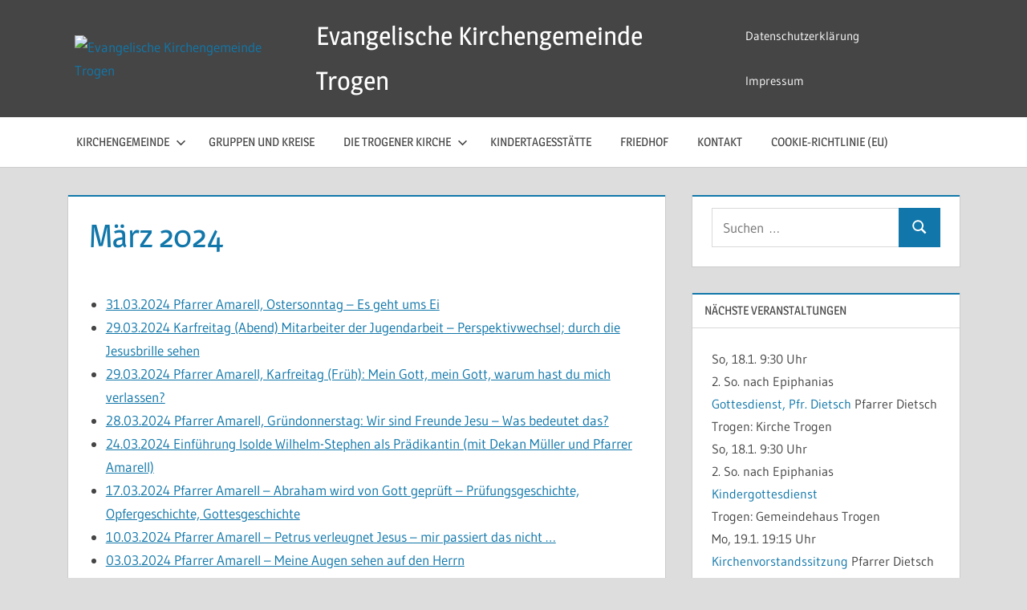

--- FILE ---
content_type: text/html; charset=UTF-8
request_url: https://kirchengemeinde-trogen.de/2024/03/11/maerz-2024/
body_size: 7911
content:
<!DOCTYPE html>
<html lang="de">

<head>
<meta charset="UTF-8">
<meta name="viewport" content="width=device-width, initial-scale=1">
<link rel="profile" href="https://gmpg.org/xfn/11">
<link rel="pingback" href="https://kirchengemeinde-trogen.de/xmlrpc.php">

<title>März 2024 &#8211; Evangelische Kirchengemeinde Trogen</title>
<meta name='robots' content='max-image-preview:large' />
	<style>img:is([sizes="auto" i], [sizes^="auto," i]) { contain-intrinsic-size: 3000px 1500px }</style>
	<link rel="alternate" type="application/rss+xml" title="Evangelische Kirchengemeinde Trogen &raquo; Feed" href="https://kirchengemeinde-trogen.de/feed/" />
<link rel="alternate" type="application/rss+xml" title="Evangelische Kirchengemeinde Trogen &raquo; Kommentar-Feed" href="https://kirchengemeinde-trogen.de/comments/feed/" />
<script type="text/javascript">
/* <![CDATA[ */
window._wpemojiSettings = {"baseUrl":"https:\/\/s.w.org\/images\/core\/emoji\/15.0.3\/72x72\/","ext":".png","svgUrl":"https:\/\/s.w.org\/images\/core\/emoji\/15.0.3\/svg\/","svgExt":".svg","source":{"concatemoji":"https:\/\/kirchengemeinde-trogen.de\/wp-includes\/js\/wp-emoji-release.min.js?ver=e931ab5c414f048009d0db5cb44606bf"}};
/*! This file is auto-generated */
!function(i,n){var o,s,e;function c(e){try{var t={supportTests:e,timestamp:(new Date).valueOf()};sessionStorage.setItem(o,JSON.stringify(t))}catch(e){}}function p(e,t,n){e.clearRect(0,0,e.canvas.width,e.canvas.height),e.fillText(t,0,0);var t=new Uint32Array(e.getImageData(0,0,e.canvas.width,e.canvas.height).data),r=(e.clearRect(0,0,e.canvas.width,e.canvas.height),e.fillText(n,0,0),new Uint32Array(e.getImageData(0,0,e.canvas.width,e.canvas.height).data));return t.every(function(e,t){return e===r[t]})}function u(e,t,n){switch(t){case"flag":return n(e,"\ud83c\udff3\ufe0f\u200d\u26a7\ufe0f","\ud83c\udff3\ufe0f\u200b\u26a7\ufe0f")?!1:!n(e,"\ud83c\uddfa\ud83c\uddf3","\ud83c\uddfa\u200b\ud83c\uddf3")&&!n(e,"\ud83c\udff4\udb40\udc67\udb40\udc62\udb40\udc65\udb40\udc6e\udb40\udc67\udb40\udc7f","\ud83c\udff4\u200b\udb40\udc67\u200b\udb40\udc62\u200b\udb40\udc65\u200b\udb40\udc6e\u200b\udb40\udc67\u200b\udb40\udc7f");case"emoji":return!n(e,"\ud83d\udc26\u200d\u2b1b","\ud83d\udc26\u200b\u2b1b")}return!1}function f(e,t,n){var r="undefined"!=typeof WorkerGlobalScope&&self instanceof WorkerGlobalScope?new OffscreenCanvas(300,150):i.createElement("canvas"),a=r.getContext("2d",{willReadFrequently:!0}),o=(a.textBaseline="top",a.font="600 32px Arial",{});return e.forEach(function(e){o[e]=t(a,e,n)}),o}function t(e){var t=i.createElement("script");t.src=e,t.defer=!0,i.head.appendChild(t)}"undefined"!=typeof Promise&&(o="wpEmojiSettingsSupports",s=["flag","emoji"],n.supports={everything:!0,everythingExceptFlag:!0},e=new Promise(function(e){i.addEventListener("DOMContentLoaded",e,{once:!0})}),new Promise(function(t){var n=function(){try{var e=JSON.parse(sessionStorage.getItem(o));if("object"==typeof e&&"number"==typeof e.timestamp&&(new Date).valueOf()<e.timestamp+604800&&"object"==typeof e.supportTests)return e.supportTests}catch(e){}return null}();if(!n){if("undefined"!=typeof Worker&&"undefined"!=typeof OffscreenCanvas&&"undefined"!=typeof URL&&URL.createObjectURL&&"undefined"!=typeof Blob)try{var e="postMessage("+f.toString()+"("+[JSON.stringify(s),u.toString(),p.toString()].join(",")+"));",r=new Blob([e],{type:"text/javascript"}),a=new Worker(URL.createObjectURL(r),{name:"wpTestEmojiSupports"});return void(a.onmessage=function(e){c(n=e.data),a.terminate(),t(n)})}catch(e){}c(n=f(s,u,p))}t(n)}).then(function(e){for(var t in e)n.supports[t]=e[t],n.supports.everything=n.supports.everything&&n.supports[t],"flag"!==t&&(n.supports.everythingExceptFlag=n.supports.everythingExceptFlag&&n.supports[t]);n.supports.everythingExceptFlag=n.supports.everythingExceptFlag&&!n.supports.flag,n.DOMReady=!1,n.readyCallback=function(){n.DOMReady=!0}}).then(function(){return e}).then(function(){var e;n.supports.everything||(n.readyCallback(),(e=n.source||{}).concatemoji?t(e.concatemoji):e.wpemoji&&e.twemoji&&(t(e.twemoji),t(e.wpemoji)))}))}((window,document),window._wpemojiSettings);
/* ]]> */
</script>
<link rel='stylesheet' id='treville-theme-fonts-css' href='https://kirchengemeinde-trogen.de/wp-content/fonts/7a6785b1bad206cc75285432960234f0.css?ver=20201110' type='text/css' media='all' />
<style id='wp-emoji-styles-inline-css' type='text/css'>

	img.wp-smiley, img.emoji {
		display: inline !important;
		border: none !important;
		box-shadow: none !important;
		height: 1em !important;
		width: 1em !important;
		margin: 0 0.07em !important;
		vertical-align: -0.1em !important;
		background: none !important;
		padding: 0 !important;
	}
</style>
<link rel='stylesheet' id='wp-block-library-css' href='https://kirchengemeinde-trogen.de/wp-includes/css/dist/block-library/style.min.css?ver=e931ab5c414f048009d0db5cb44606bf' type='text/css' media='all' />
<style id='classic-theme-styles-inline-css' type='text/css'>
/*! This file is auto-generated */
.wp-block-button__link{color:#fff;background-color:#32373c;border-radius:9999px;box-shadow:none;text-decoration:none;padding:calc(.667em + 2px) calc(1.333em + 2px);font-size:1.125em}.wp-block-file__button{background:#32373c;color:#fff;text-decoration:none}
</style>
<style id='global-styles-inline-css' type='text/css'>
:root{--wp--preset--aspect-ratio--square: 1;--wp--preset--aspect-ratio--4-3: 4/3;--wp--preset--aspect-ratio--3-4: 3/4;--wp--preset--aspect-ratio--3-2: 3/2;--wp--preset--aspect-ratio--2-3: 2/3;--wp--preset--aspect-ratio--16-9: 16/9;--wp--preset--aspect-ratio--9-16: 9/16;--wp--preset--color--black: #000000;--wp--preset--color--cyan-bluish-gray: #abb8c3;--wp--preset--color--white: #ffffff;--wp--preset--color--pale-pink: #f78da7;--wp--preset--color--vivid-red: #cf2e2e;--wp--preset--color--luminous-vivid-orange: #ff6900;--wp--preset--color--luminous-vivid-amber: #fcb900;--wp--preset--color--light-green-cyan: #7bdcb5;--wp--preset--color--vivid-green-cyan: #00d084;--wp--preset--color--pale-cyan-blue: #8ed1fc;--wp--preset--color--vivid-cyan-blue: #0693e3;--wp--preset--color--vivid-purple: #9b51e0;--wp--preset--color--primary: #1177aa;--wp--preset--color--secondary: #005e91;--wp--preset--color--tertiary: #004477;--wp--preset--color--accent: #11aa44;--wp--preset--color--highlight: #aa1d11;--wp--preset--color--light-gray: #e5e5e5;--wp--preset--color--gray: #999999;--wp--preset--color--dark-gray: #454545;--wp--preset--gradient--vivid-cyan-blue-to-vivid-purple: linear-gradient(135deg,rgba(6,147,227,1) 0%,rgb(155,81,224) 100%);--wp--preset--gradient--light-green-cyan-to-vivid-green-cyan: linear-gradient(135deg,rgb(122,220,180) 0%,rgb(0,208,130) 100%);--wp--preset--gradient--luminous-vivid-amber-to-luminous-vivid-orange: linear-gradient(135deg,rgba(252,185,0,1) 0%,rgba(255,105,0,1) 100%);--wp--preset--gradient--luminous-vivid-orange-to-vivid-red: linear-gradient(135deg,rgba(255,105,0,1) 0%,rgb(207,46,46) 100%);--wp--preset--gradient--very-light-gray-to-cyan-bluish-gray: linear-gradient(135deg,rgb(238,238,238) 0%,rgb(169,184,195) 100%);--wp--preset--gradient--cool-to-warm-spectrum: linear-gradient(135deg,rgb(74,234,220) 0%,rgb(151,120,209) 20%,rgb(207,42,186) 40%,rgb(238,44,130) 60%,rgb(251,105,98) 80%,rgb(254,248,76) 100%);--wp--preset--gradient--blush-light-purple: linear-gradient(135deg,rgb(255,206,236) 0%,rgb(152,150,240) 100%);--wp--preset--gradient--blush-bordeaux: linear-gradient(135deg,rgb(254,205,165) 0%,rgb(254,45,45) 50%,rgb(107,0,62) 100%);--wp--preset--gradient--luminous-dusk: linear-gradient(135deg,rgb(255,203,112) 0%,rgb(199,81,192) 50%,rgb(65,88,208) 100%);--wp--preset--gradient--pale-ocean: linear-gradient(135deg,rgb(255,245,203) 0%,rgb(182,227,212) 50%,rgb(51,167,181) 100%);--wp--preset--gradient--electric-grass: linear-gradient(135deg,rgb(202,248,128) 0%,rgb(113,206,126) 100%);--wp--preset--gradient--midnight: linear-gradient(135deg,rgb(2,3,129) 0%,rgb(40,116,252) 100%);--wp--preset--font-size--small: 13px;--wp--preset--font-size--medium: 20px;--wp--preset--font-size--large: 36px;--wp--preset--font-size--x-large: 42px;--wp--preset--spacing--20: 0.44rem;--wp--preset--spacing--30: 0.67rem;--wp--preset--spacing--40: 1rem;--wp--preset--spacing--50: 1.5rem;--wp--preset--spacing--60: 2.25rem;--wp--preset--spacing--70: 3.38rem;--wp--preset--spacing--80: 5.06rem;--wp--preset--shadow--natural: 6px 6px 9px rgba(0, 0, 0, 0.2);--wp--preset--shadow--deep: 12px 12px 50px rgba(0, 0, 0, 0.4);--wp--preset--shadow--sharp: 6px 6px 0px rgba(0, 0, 0, 0.2);--wp--preset--shadow--outlined: 6px 6px 0px -3px rgba(255, 255, 255, 1), 6px 6px rgba(0, 0, 0, 1);--wp--preset--shadow--crisp: 6px 6px 0px rgba(0, 0, 0, 1);}:where(.is-layout-flex){gap: 0.5em;}:where(.is-layout-grid){gap: 0.5em;}body .is-layout-flex{display: flex;}.is-layout-flex{flex-wrap: wrap;align-items: center;}.is-layout-flex > :is(*, div){margin: 0;}body .is-layout-grid{display: grid;}.is-layout-grid > :is(*, div){margin: 0;}:where(.wp-block-columns.is-layout-flex){gap: 2em;}:where(.wp-block-columns.is-layout-grid){gap: 2em;}:where(.wp-block-post-template.is-layout-flex){gap: 1.25em;}:where(.wp-block-post-template.is-layout-grid){gap: 1.25em;}.has-black-color{color: var(--wp--preset--color--black) !important;}.has-cyan-bluish-gray-color{color: var(--wp--preset--color--cyan-bluish-gray) !important;}.has-white-color{color: var(--wp--preset--color--white) !important;}.has-pale-pink-color{color: var(--wp--preset--color--pale-pink) !important;}.has-vivid-red-color{color: var(--wp--preset--color--vivid-red) !important;}.has-luminous-vivid-orange-color{color: var(--wp--preset--color--luminous-vivid-orange) !important;}.has-luminous-vivid-amber-color{color: var(--wp--preset--color--luminous-vivid-amber) !important;}.has-light-green-cyan-color{color: var(--wp--preset--color--light-green-cyan) !important;}.has-vivid-green-cyan-color{color: var(--wp--preset--color--vivid-green-cyan) !important;}.has-pale-cyan-blue-color{color: var(--wp--preset--color--pale-cyan-blue) !important;}.has-vivid-cyan-blue-color{color: var(--wp--preset--color--vivid-cyan-blue) !important;}.has-vivid-purple-color{color: var(--wp--preset--color--vivid-purple) !important;}.has-black-background-color{background-color: var(--wp--preset--color--black) !important;}.has-cyan-bluish-gray-background-color{background-color: var(--wp--preset--color--cyan-bluish-gray) !important;}.has-white-background-color{background-color: var(--wp--preset--color--white) !important;}.has-pale-pink-background-color{background-color: var(--wp--preset--color--pale-pink) !important;}.has-vivid-red-background-color{background-color: var(--wp--preset--color--vivid-red) !important;}.has-luminous-vivid-orange-background-color{background-color: var(--wp--preset--color--luminous-vivid-orange) !important;}.has-luminous-vivid-amber-background-color{background-color: var(--wp--preset--color--luminous-vivid-amber) !important;}.has-light-green-cyan-background-color{background-color: var(--wp--preset--color--light-green-cyan) !important;}.has-vivid-green-cyan-background-color{background-color: var(--wp--preset--color--vivid-green-cyan) !important;}.has-pale-cyan-blue-background-color{background-color: var(--wp--preset--color--pale-cyan-blue) !important;}.has-vivid-cyan-blue-background-color{background-color: var(--wp--preset--color--vivid-cyan-blue) !important;}.has-vivid-purple-background-color{background-color: var(--wp--preset--color--vivid-purple) !important;}.has-black-border-color{border-color: var(--wp--preset--color--black) !important;}.has-cyan-bluish-gray-border-color{border-color: var(--wp--preset--color--cyan-bluish-gray) !important;}.has-white-border-color{border-color: var(--wp--preset--color--white) !important;}.has-pale-pink-border-color{border-color: var(--wp--preset--color--pale-pink) !important;}.has-vivid-red-border-color{border-color: var(--wp--preset--color--vivid-red) !important;}.has-luminous-vivid-orange-border-color{border-color: var(--wp--preset--color--luminous-vivid-orange) !important;}.has-luminous-vivid-amber-border-color{border-color: var(--wp--preset--color--luminous-vivid-amber) !important;}.has-light-green-cyan-border-color{border-color: var(--wp--preset--color--light-green-cyan) !important;}.has-vivid-green-cyan-border-color{border-color: var(--wp--preset--color--vivid-green-cyan) !important;}.has-pale-cyan-blue-border-color{border-color: var(--wp--preset--color--pale-cyan-blue) !important;}.has-vivid-cyan-blue-border-color{border-color: var(--wp--preset--color--vivid-cyan-blue) !important;}.has-vivid-purple-border-color{border-color: var(--wp--preset--color--vivid-purple) !important;}.has-vivid-cyan-blue-to-vivid-purple-gradient-background{background: var(--wp--preset--gradient--vivid-cyan-blue-to-vivid-purple) !important;}.has-light-green-cyan-to-vivid-green-cyan-gradient-background{background: var(--wp--preset--gradient--light-green-cyan-to-vivid-green-cyan) !important;}.has-luminous-vivid-amber-to-luminous-vivid-orange-gradient-background{background: var(--wp--preset--gradient--luminous-vivid-amber-to-luminous-vivid-orange) !important;}.has-luminous-vivid-orange-to-vivid-red-gradient-background{background: var(--wp--preset--gradient--luminous-vivid-orange-to-vivid-red) !important;}.has-very-light-gray-to-cyan-bluish-gray-gradient-background{background: var(--wp--preset--gradient--very-light-gray-to-cyan-bluish-gray) !important;}.has-cool-to-warm-spectrum-gradient-background{background: var(--wp--preset--gradient--cool-to-warm-spectrum) !important;}.has-blush-light-purple-gradient-background{background: var(--wp--preset--gradient--blush-light-purple) !important;}.has-blush-bordeaux-gradient-background{background: var(--wp--preset--gradient--blush-bordeaux) !important;}.has-luminous-dusk-gradient-background{background: var(--wp--preset--gradient--luminous-dusk) !important;}.has-pale-ocean-gradient-background{background: var(--wp--preset--gradient--pale-ocean) !important;}.has-electric-grass-gradient-background{background: var(--wp--preset--gradient--electric-grass) !important;}.has-midnight-gradient-background{background: var(--wp--preset--gradient--midnight) !important;}.has-small-font-size{font-size: var(--wp--preset--font-size--small) !important;}.has-medium-font-size{font-size: var(--wp--preset--font-size--medium) !important;}.has-large-font-size{font-size: var(--wp--preset--font-size--large) !important;}.has-x-large-font-size{font-size: var(--wp--preset--font-size--x-large) !important;}
:where(.wp-block-post-template.is-layout-flex){gap: 1.25em;}:where(.wp-block-post-template.is-layout-grid){gap: 1.25em;}
:where(.wp-block-columns.is-layout-flex){gap: 2em;}:where(.wp-block-columns.is-layout-grid){gap: 2em;}
:root :where(.wp-block-pullquote){font-size: 1.5em;line-height: 1.6;}
</style>
<link rel='stylesheet' id='treville-stylesheet-css' href='https://kirchengemeinde-trogen.de/wp-content/themes/treville/style.css?ver=2.2.1' type='text/css' media='all' />
<style id='treville-stylesheet-inline-css' type='text/css'>
.type-post .entry-footer .entry-categories { position: absolute; clip: rect(1px, 1px, 1px, 1px); width: 1px; height: 1px; overflow: hidden; }
</style>
<link rel='stylesheet' id='treville-safari-flexbox-fixes-css' href='https://kirchengemeinde-trogen.de/wp-content/themes/treville/assets/css/safari-flexbox-fixes.css?ver=20200420' type='text/css' media='all' />
<!--n2css--><!--n2js--><script type="text/javascript" src="https://kirchengemeinde-trogen.de/wp-content/themes/treville/assets/js/svgxuse.min.js?ver=1.2.6" id="svgxuse-js"></script>
<link rel="https://api.w.org/" href="https://kirchengemeinde-trogen.de/wp-json/" /><link rel="alternate" title="JSON" type="application/json" href="https://kirchengemeinde-trogen.de/wp-json/wp/v2/posts/1723" /><link rel="EditURI" type="application/rsd+xml" title="RSD" href="https://kirchengemeinde-trogen.de/xmlrpc.php?rsd" />
<link rel="canonical" href="https://kirchengemeinde-trogen.de/2024/03/11/maerz-2024/" />
<link rel="alternate" title="oEmbed (JSON)" type="application/json+oembed" href="https://kirchengemeinde-trogen.de/wp-json/oembed/1.0/embed?url=https%3A%2F%2Fkirchengemeinde-trogen.de%2F2024%2F03%2F11%2Fmaerz-2024%2F" />
<link rel="alternate" title="oEmbed (XML)" type="text/xml+oembed" href="https://kirchengemeinde-trogen.de/wp-json/oembed/1.0/embed?url=https%3A%2F%2Fkirchengemeinde-trogen.de%2F2024%2F03%2F11%2Fmaerz-2024%2F&#038;format=xml" />
<link rel="icon" href="https://kirchengemeinde-trogen.de/wp-content/uploads/2019/06/favicon.ico" sizes="32x32" />
<link rel="icon" href="https://kirchengemeinde-trogen.de/wp-content/uploads/2019/06/favicon.ico" sizes="192x192" />
<link rel="apple-touch-icon" href="https://kirchengemeinde-trogen.de/wp-content/uploads/2019/06/favicon.ico" />
<meta name="msapplication-TileImage" content="https://kirchengemeinde-trogen.de/wp-content/uploads/2019/06/favicon.ico" />
</head>

<body data-rsssl=1 class="post-template-default single single-post postid-1723 single-format-standard wp-custom-logo wp-embed-responsive date-hidden author-hidden comments-hidden">

	
	<div id="page" class="hfeed site">

		<a class="skip-link screen-reader-text" href="#content">Zum Inhalt springen</a>

		
		<header id="masthead" class="site-header clearfix" role="banner">

			<div class="header-main container clearfix">

				<div id="logo" class="site-branding clearfix">

					<a href="https://kirchengemeinde-trogen.de/" class="custom-logo-link" rel="home"><img width="32" height="32" src="https://kirchengemeinde-trogen.de/wp-content/uploads/2019/06/favicon.ico" class="custom-logo" alt="Evangelische Kirchengemeinde Trogen" decoding="async" /></a>					
			<p class="site-title"><a href="https://kirchengemeinde-trogen.de/" rel="home">Evangelische Kirchengemeinde Trogen</a></p>

								
				</div><!-- .site-branding -->

				

	<button class="mobile-menu-toggle menu-toggle" aria-controls="primary-menu secondary-menu" aria-expanded="false" >
		<svg class="icon icon-menu" aria-hidden="true" role="img"> <use xlink:href="https://kirchengemeinde-trogen.de/wp-content/themes/treville/assets/icons/genericons-neue.svg#menu"></use> </svg><svg class="icon icon-close" aria-hidden="true" role="img"> <use xlink:href="https://kirchengemeinde-trogen.de/wp-content/themes/treville/assets/icons/genericons-neue.svg#close"></use> </svg>		<span class="menu-toggle-text screen-reader-text">Menü</span>
	</button>



	<div class="secondary-navigation" >

		
			<nav id="header-navigation" class="top-navigation" role="navigation" aria-label="Sekundäres Menü">

				<ul id="secondary-menu" class="menu"><li id="menu-item-391" class="menu-item menu-item-type-post_type menu-item-object-page menu-item-privacy-policy menu-item-391"><a rel="privacy-policy" href="https://kirchengemeinde-trogen.de/datenschutzerklaerung-2/">Datenschutzerklärung</a></li>
<li id="menu-item-392" class="menu-item menu-item-type-post_type menu-item-object-page menu-item-392"><a href="https://kirchengemeinde-trogen.de/impressum/">Impressum</a></li>
</ul>			</nav><!-- #site-navigation -->

		
		
	</div><!-- .secondary-navigation -->


			</div><!-- .header-main -->

			

	<div class="primary-navigation-wrap" >

		<div class="primary-navigation container">

			<nav id="site-navigation" class="main-navigation" role="navigation" aria-label="Primäres Menü">

				<ul id="primary-menu" class="menu"><li id="menu-item-233" class="menu-item menu-item-type-post_type menu-item-object-page menu-item-home menu-item-has-children menu-item-233"><a href="https://kirchengemeinde-trogen.de/">Kirchengemeinde<svg class="icon icon-expand" aria-hidden="true" role="img"> <use xlink:href="https://kirchengemeinde-trogen.de/wp-content/themes/treville/assets/icons/genericons-neue.svg#expand"></use> </svg></a>
<ul class="sub-menu">
	<li id="menu-item-234" class="menu-item menu-item-type-post_type menu-item-object-page menu-item-home menu-item-234"><a href="https://kirchengemeinde-trogen.de/">Aktuelles</a></li>
	<li id="menu-item-2300" class="menu-item menu-item-type-post_type menu-item-object-page menu-item-2300"><a href="https://kirchengemeinde-trogen.de/veranstaltungen-neu/">Veranstaltungen …</a></li>
	<li id="menu-item-96" class="menu-item menu-item-type-post_type menu-item-object-page menu-item-96"><a href="https://kirchengemeinde-trogen.de/predigten-online/">Predigten online</a></li>
	<li id="menu-item-167" class="menu-item menu-item-type-post_type menu-item-object-page menu-item-167"><a href="https://kirchengemeinde-trogen.de/gemeindebriefe/">Gemeindebriefe</a></li>
</ul>
</li>
<li id="menu-item-315" class="menu-item menu-item-type-post_type menu-item-object-page menu-item-315"><a href="https://kirchengemeinde-trogen.de/gruppen-und-kreise/">Gruppen und Kreise</a></li>
<li id="menu-item-351" class="menu-item menu-item-type-post_type menu-item-object-page menu-item-has-children menu-item-351"><a href="https://kirchengemeinde-trogen.de/die-trogener-kirche/">Die Trogener Kirche<svg class="icon icon-expand" aria-hidden="true" role="img"> <use xlink:href="https://kirchengemeinde-trogen.de/wp-content/themes/treville/assets/icons/genericons-neue.svg#expand"></use> </svg></a>
<ul class="sub-menu">
	<li id="menu-item-2286" class="menu-item menu-item-type-post_type menu-item-object-page menu-item-2286"><a href="https://kirchengemeinde-trogen.de/die-trogener-kirche/">Die Trogener Kirche</a></li>
	<li id="menu-item-2137" class="menu-item menu-item-type-post_type menu-item-object-page menu-item-2137"><a href="https://kirchengemeinde-trogen.de/sanierung-kirchturm/">Sanierung Kirchturm</a></li>
</ul>
</li>
<li id="menu-item-262" class="menu-item menu-item-type-post_type menu-item-object-page menu-item-262"><a href="https://kirchengemeinde-trogen.de/kindertagesstaette/">Kindertagesstätte</a></li>
<li id="menu-item-288" class="menu-item menu-item-type-post_type menu-item-object-page menu-item-288"><a href="https://kirchengemeinde-trogen.de/friedhof/">Friedhof</a></li>
<li id="menu-item-135" class="menu-item menu-item-type-post_type menu-item-object-page menu-item-135"><a href="https://kirchengemeinde-trogen.de/kontakt/">Kontakt</a></li>
<li id="menu-item-387" class="menu-item menu-item-type-post_type menu-item-object-page menu-item-387"><a href="https://kirchengemeinde-trogen.de/cookie-richtlinie-eu/">Cookie-Richtlinie (EU)</a></li>
</ul>			</nav><!-- #site-navigation -->

			
		</div><!-- .primary-navigation -->

	</div>



		</header><!-- #masthead -->

		
		
		
		
		<div id="content" class="site-content container clearfix">

	<section id="primary" class="content-single content-area">
		<main id="main" class="site-main" role="main">

		
<article id="post-1723" class="post-1723 post type-post status-publish format-standard hentry category-predigten-online">

	<header class="entry-header">

		<h1 class="entry-title">März 2024</h1>
		<div class="entry-meta"><span class="meta-date"><svg class="icon icon-day" aria-hidden="true" role="img"> <use xlink:href="https://kirchengemeinde-trogen.de/wp-content/themes/treville/assets/icons/genericons-neue.svg#day"></use> </svg><a href="https://kirchengemeinde-trogen.de/2024/03/11/maerz-2024/" title="21:05" rel="bookmark"><time class="entry-date published updated" datetime="2024-03-11T21:05:57+01:00">11. März 2024</time></a></span><span class="meta-author"> <svg class="icon icon-edit" aria-hidden="true" role="img"> <use xlink:href="https://kirchengemeinde-trogen.de/wp-content/themes/treville/assets/icons/genericons-neue.svg#edit"></use> </svg><span class="author vcard"><a class="url fn n" href="https://kirchengemeinde-trogen.de/author/rainer/" title="Alle Beiträge von Rainer Kätzel anzeigen" rel="author">Rainer Kätzel</a></span></span></div>
	</header><!-- .entry-header -->

	
	<div class="post-content">

		<div class="entry-content clearfix">

			
<ul class="wp-block-list">
<li><a href="https://kirchengemeinde-trogen.de/wp-content/uploads/2024/04/2024_03_31-Pfarrer-Amarell-Ostersonntag-Es-geht-ums-Ei-.mp3" target="_blank" rel="noreferrer noopener">31.03.2024 Pfarrer Amarell, Ostersonntag &#8211; Es geht ums Ei</a></li>



<li><a href="https://kirchengemeinde-trogen.de/wp-content/uploads/2024/03/2024_03_29-Karfreitag-Abend-Mitarbeiter-der-Jugendarbeit-Perspektivwechsel-durch-die-Jesusbrille-sehen_.mp3">29.03.2024 Karfreitag (Abend) Mitarbeiter der Jugendarbeit &#8211; Perspektivwechsel; durch die Jesusbrille sehen</a></li>



<li><a href="https://kirchengemeinde-trogen.de/wp-content/uploads/2024/03/2024_03_29-Karfreitag-frueh-Pfarrerr-Amarell-mein-Gott-mein-Gott-warum-hast-du-mich-verlassen-.mp3">29.03.2024 Pfarrer Amarell, Karfreitag (Früh): Mein Gott, mein Gott, warum hast du mich verlassen?</a></li>



<li><a href="https://kirchengemeinde-trogen.de/wp-content/uploads/2024/03/2024_03_28-Pfarrer-Amarell-Gruendonnerstag-Wir-sind-Freunde-Jesu-Was-bedeutet-das.mp3" target="_blank" rel="noreferrer noopener">28.03.2024 Pfarrer Amarell, Gründonnerstag: Wir sind Freunde Jesu &#8211; Was bedeutet das?</a></li>



<li><a href="https://kirchengemeinde-trogen.de/wp-content/uploads/2024/03/2024_03_24-Einfuehrung-Isolde-Wilhelm-Stephen-als-Praedikantin.mp3" target="_blank" rel="noreferrer noopener">24.03.2024 Einführung Isolde Wilhelm-Stephen als Prädikantin (mit Dekan Müller und Pfarrer Amarell)</a> </li>



<li><a href="https://kirchengemeinde-trogen.de/wp-content/uploads/2024/03/2024_03_17-Pfarrer-Amarell-Abraham-wird-von-Gott-geprueft.mp3">17.03.2024 Pfarrer Amarell &#8211; Abraham wird von Gott geprüft &#8211; Prüfungsgeschichte, Opfergeschichte, Gottesgeschichte</a></li>



<li><a href="https://kirchengemeinde-trogen.de/wp-content/uploads/2024/03/2024_03_10-Pfarrer-Amarell-Petrus-verleugnet-Jesus.mp3">10.03.2024 Pfarrer Amarell &#8211; Petrus verleugnet Jesus &#8211; mir passiert das nicht &#8230;</a></li>



<li><a href="https://kirchengemeinde-trogen.de/wp-content/uploads/2024/03/2024_03_03-Pfarrer-Amarell-Meine-Augen-sehen-auf-den-Herrn.mp3">03.03.2024 Pfarrer Amarell &#8211; Meine Augen sehen auf den Herrn</a></li>
</ul>

			
		</div><!-- .entry-content -->

		<footer class="entry-footer">

			
		<div class="entry-categories clearfix">
			<span class="meta-categories clearfix">
				<a href="https://kirchengemeinde-trogen.de/category/predigten-online/" rel="category tag">Predigten online</a>			</span>
		</div><!-- .entry-categories -->

					
		</footer><!-- .entry-footer -->

	</div>

	
	
	<nav class="navigation post-navigation" aria-label="Beiträge">
		<h2 class="screen-reader-text">Beitragsnavigation</h2>
		<div class="nav-links"><div class="nav-previous"><a href="https://kirchengemeinde-trogen.de/2024/02/10/februar-2024/" rel="prev"><span class="nav-link-text">Vorheriger Beitrag</span><h3 class="entry-title">Februar 2024</h3></a></div><div class="nav-next"><a href="https://kirchengemeinde-trogen.de/2024/04/19/april-2024/" rel="next"><span class="nav-link-text">Nächster Beitrag</span><h3 class="entry-title">April 2024</h3></a></div></div>
	</nav>
</article>

		</main><!-- #main -->
	</section><!-- #primary -->

	
	<section id="secondary" class="sidebar widget-area clearfix" role="complementary">

		<div class="widget-wrap"><aside id="search-2" class="widget widget_search clearfix">
<form role="search" method="get" class="search-form" action="https://kirchengemeinde-trogen.de/">
	<label>
		<span class="screen-reader-text">Suchen nach:</span>
		<input type="search" class="search-field"
			placeholder="Suchen …"
			value="" name="s"
			title="Suchen nach:" />
	</label>
	<button type="submit" class="search-submit">
		<svg class="icon icon-search" aria-hidden="true" role="img"> <use xlink:href="https://kirchengemeinde-trogen.de/wp-content/themes/treville/assets/icons/genericons-neue.svg#search"></use> </svg>		<span class="screen-reader-text">Suchen</span>
	</button>
</form>
</aside></div><div class="widget-wrap"><aside id="etwidget-4" class="widget widget_etwidget clearfix"><div class="widget-header"><h3 class="widget-title">Nächste Veranstaltungen</h3></div><div class="et_sidebar"><script type="text/javascript">function ET_openWindow(etURL,windowName,features) { window.open(etURL,windowName,features);}</script> 



<div id="et_container"> 
   <div id="et_content_container">
                              <div class="et_content_row et_even teaserrow ">
                  <div class="et_content_date teaserdate">So, 18.1. 9:30 Uhr<br /><span class="et_litname">2. So. nach Epiphanias</span></div>
                  <div class="et_content_title"><span class="teaserlink"><a href="javascript:;" OnClick="ET_openWindow('https://www.evangelische-termine.de/veranstaltung_im_detail7735620.html?PHPSESSID=&popup=1&css=none','Detail','toolbar=no,location=no,status=no,menubar=no,scrollbars=yes,resizable=yes,width=600,height=650,top=10,left=200');" class="et_link_title">Gottesdienst, Pfr. Dietsch</a></span>                      <span class="teasertext"><span class="et_personname">Pfarrer Dietsch</span>                          <br /><span class="et_city">Trogen: </span><span class="et_placename teaserplace">Kirche Trogen</span></span>
                                        </div>
              </div>


                                        <div class="et_content_row et_odd  ">
                  <div class="et_content_date teaserdate">So, 18.1. 9:30 Uhr<br /><span class="et_litname">2. So. nach Epiphanias</span></div>
                  <div class="et_content_title"><span class="teaserlink"><a href="javascript:;" OnClick="ET_openWindow('https://www.evangelische-termine.de/veranstaltung_im_detail7826226.html?PHPSESSID=&popup=1&css=none','Detail','toolbar=no,location=no,status=no,menubar=no,scrollbars=yes,resizable=yes,width=600,height=650,top=10,left=200');" class="et_link_title">Kindergottesdienst</a></span>                      <span class="teasertext">                          <br /><span class="et_city">Trogen: </span><span class="et_placename teaserplace">Gemeindehaus Trogen</span></span>
                                        </div>
              </div>


                                        <div class="et_content_row et_even teaserrow ">
                  <div class="et_content_date teaserdate">Mo, 19.1. 19:15 Uhr</div>
                  <div class="et_content_title"><span class="teaserlink"><a href="javascript:;" OnClick="ET_openWindow('https://www.evangelische-termine.de/veranstaltung_im_detail7846988.html?PHPSESSID=&popup=1&css=none','Detail','toolbar=no,location=no,status=no,menubar=no,scrollbars=yes,resizable=yes,width=600,height=650,top=10,left=200');" class="et_link_title">Kirchenvorstandssitzung</a></span>                      <span class="teasertext"><span class="et_personname">Pfarrer Dietsch</span>                          <br /><span class="et_city">Feilitzsch: </span><span class="et_placename teaserplace">Hermann-Bezzel-Haus</span></span>
                                        </div>
              </div>


                                        <div class="et_content_row et_odd  ">
                  <div class="et_content_date teaserdate">Di, 20.1. 19:30 Uhr</div>
                  <div class="et_content_title"><span class="teaserlink"><a href="javascript:;" OnClick="ET_openWindow('https://www.evangelische-termine.de/veranstaltung_im_detail7736102.html?PHPSESSID=&popup=1&css=none','Detail','toolbar=no,location=no,status=no,menubar=no,scrollbars=yes,resizable=yes,width=600,height=650,top=10,left=200');" class="et_link_title">Bibelstunde &quot;Liederdichterinnen und -dichter einiger Gesangbuchlieder&quot;</a></span>                      <span class="teasertext"><span class="et_personname">Prädikantin Wilhelm-Stephen</span>                          <br /><span class="et_city">Unterhartmannsreuth: </span><span class="et_placename teaserplace">Dorfgemeinschaftshaus Unterhartmannsreuth</span></span>
                                        </div>
              </div>


                                        <div class="et_content_row et_even teaserrow ">
                  <div class="et_content_date teaserdate">Di, 20.1. 19:30 Uhr</div>
                  <div class="et_content_title"><span class="teaserlink"><a href="javascript:;" OnClick="ET_openWindow('https://www.evangelische-termine.de/veranstaltung_im_detail7847022.html?PHPSESSID=&popup=1&css=none','Detail','toolbar=no,location=no,status=no,menubar=no,scrollbars=yes,resizable=yes,width=600,height=650,top=10,left=200');" class="et_link_title">Posaunenchorprobe</a></span>                      <span class="teasertext"><span class="et_personname">Yvonne Büttner</span>                          <br /><span class="et_city">Trogen: </span><span class="et_placename teaserplace">CVJM-Heim</span></span>
                                        </div>
              </div>


                   </div>
</div> 
<!-- debug:
vid = 1192 | vidfilter = none | region = all | aid = all | kk = all | dest = extern | admindest = all | eventtype = all | people = 0 | place = all | person = all | ipm = all | highlight = all | own = all | menue1 = all | menue2 = all | ormenue1 = none | itemsPerPage = 5 | pageID = 1 | first = all | max = all | d = all | m = 01 | y = 2026 | datum =  | month = all | date =  | mysqldate = 0000-00-00 | starthour = 00 | week = all | today =  | exp-start =  | exp-period =  | until = yes | q =  | cityq =  | year = none | tpl = 2 | tplkey = 0 | css = nocss | cha = all | chafilter = none | res = all | past = 1 | start =  | end =  | chgd =  | placechgd =  | encoding = utf8 | cache = 1 | solideo = all | orgelreiseweg = all | musickat = all | region2 = all | region3 = all | placeregion = all | yesno1 = all | yesno2 = all | zip = all | zipregion = all | selector = all | geo = 0 | bf = all | order = start,title | grpfields =  | lang =  | area = none | prof = all | topic = all | ctype = all | tags = none | tagids =  |    -->
</div></aside></div><div class="widget-wrap"><aside id="text-2" class="widget widget_text clearfix">			<div class="textwidget"><p><a href="https://kirchengemeinde-trogen.de/beispielseite-3-veranstaltungen/">Weitere Veranstaltungen</a></p>
</div>
		</aside></div><div class="widget-wrap"><aside id="nav_menu-2" class="widget widget_nav_menu clearfix"><div class="widget-header"><h3 class="widget-title">Navigation der Seite</h3></div><div class="menu-menuuebersicht-container"><ul id="menu-menuuebersicht" class="menu"><li class="menu-item menu-item-type-post_type menu-item-object-page menu-item-home menu-item-has-children menu-item-233"><a href="https://kirchengemeinde-trogen.de/">Kirchengemeinde</a>
<ul class="sub-menu">
	<li class="menu-item menu-item-type-post_type menu-item-object-page menu-item-home menu-item-234"><a href="https://kirchengemeinde-trogen.de/">Aktuelles</a></li>
	<li class="menu-item menu-item-type-post_type menu-item-object-page menu-item-2300"><a href="https://kirchengemeinde-trogen.de/veranstaltungen-neu/">Veranstaltungen …</a></li>
	<li class="menu-item menu-item-type-post_type menu-item-object-page menu-item-96"><a href="https://kirchengemeinde-trogen.de/predigten-online/">Predigten online</a></li>
	<li class="menu-item menu-item-type-post_type menu-item-object-page menu-item-167"><a href="https://kirchengemeinde-trogen.de/gemeindebriefe/">Gemeindebriefe</a></li>
</ul>
</li>
<li class="menu-item menu-item-type-post_type menu-item-object-page menu-item-315"><a href="https://kirchengemeinde-trogen.de/gruppen-und-kreise/">Gruppen und Kreise</a></li>
<li class="menu-item menu-item-type-post_type menu-item-object-page menu-item-has-children menu-item-351"><a href="https://kirchengemeinde-trogen.de/die-trogener-kirche/">Die Trogener Kirche</a>
<ul class="sub-menu">
	<li class="menu-item menu-item-type-post_type menu-item-object-page menu-item-2286"><a href="https://kirchengemeinde-trogen.de/die-trogener-kirche/">Die Trogener Kirche</a></li>
	<li class="menu-item menu-item-type-post_type menu-item-object-page menu-item-2137"><a href="https://kirchengemeinde-trogen.de/sanierung-kirchturm/">Sanierung Kirchturm</a></li>
</ul>
</li>
<li class="menu-item menu-item-type-post_type menu-item-object-page menu-item-262"><a href="https://kirchengemeinde-trogen.de/kindertagesstaette/">Kindertagesstätte</a></li>
<li class="menu-item menu-item-type-post_type menu-item-object-page menu-item-288"><a href="https://kirchengemeinde-trogen.de/friedhof/">Friedhof</a></li>
<li class="menu-item menu-item-type-post_type menu-item-object-page menu-item-135"><a href="https://kirchengemeinde-trogen.de/kontakt/">Kontakt</a></li>
<li class="menu-item menu-item-type-post_type menu-item-object-page menu-item-387"><a href="https://kirchengemeinde-trogen.de/cookie-richtlinie-eu/">Cookie-Richtlinie (EU)</a></li>
</ul></div></aside></div>
	</section><!-- #secondary -->



	</div><!-- #content -->

	
	<div id="footer" class="footer-wrap">

		<footer id="colophon" class="site-footer container clearfix" role="contentinfo">

			
			<div id="footer-text" class="site-info">
				
	<span class="credit-link">
		WordPress-Theme: Treville von ThemeZee.	</span>

				</div><!-- .site-info -->

		</footer><!-- #colophon -->

	</div>

</div><!-- #page -->

<script type="text/javascript" id="treville-navigation-js-extra">
/* <![CDATA[ */
var trevilleScreenReaderText = {"expand":"Untermen\u00fc \u00f6ffnen","collapse":"Untermen\u00fc schlie\u00dfen","icon":"<svg class=\"icon icon-expand\" aria-hidden=\"true\" role=\"img\"> <use xlink:href=\"https:\/\/kirchengemeinde-trogen.de\/wp-content\/themes\/treville\/assets\/icons\/genericons-neue.svg#expand\"><\/use> <\/svg>"};
/* ]]> */
</script>
<script type="text/javascript" src="https://kirchengemeinde-trogen.de/wp-content/themes/treville/assets/js/navigation.min.js?ver=20220224" id="treville-navigation-js"></script>

</body>
</html>
